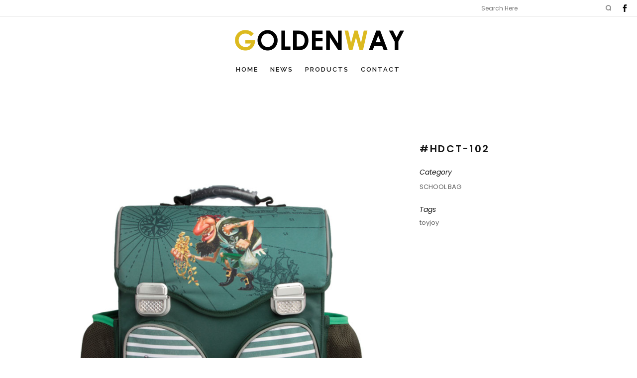

--- FILE ---
content_type: text/html; charset=UTF-8
request_url: https://www.xiamengoldenway.com/contents/hdct-102/
body_size: 6479
content:

<!DOCTYPE html>
<html lang="zh-CN">
<head>
	<meta charset="UTF-8" />
			<meta name="viewport" content="width=device-width,initial-scale=1,user-scalable=no">
		<title>Xiamen Goldenway Enterprises Co., Ltd. |   #HDCT-102</title>

	
			
				
	<link rel="profile" href="http://gmpg.org/xfn/11"/>
		<link rel="shortcut icon" type="image/x-icon" href="https://www.xiamengoldenway.com/wp-content/uploads/2017/03/snipaste20170306_195235.png" />
	<link rel="apple-touch-icon" href="https://www.xiamengoldenway.com/wp-content/uploads/2017/03/snipaste20170306_195235.png" />
	<!--[if gte IE 9]>
	<style type="text/css">
		.gradient {
			filter: none;
		}
	</style>
	<![endif]-->

	<link href='//fonts.geekzu.org/css?family=Raleway:100,100italic,200,200italic,300,300italic,400,400italic,500,500italic,600,600italic,700,700italic,800,800italic,900,900italic|Crete+Round:100,100italic,200,200italic,300,300italic,400,400italic,500,500italic,600,600italic,700,700italic,800,800italic,900,900italic|Poppins:100,100italic,200,200italic,300,300italic,400,400italic,500,500italic,600,600italic,700,700italic,800,800italic,900,900italic|Raleway:100,100italic,200,200italic,300,300italic,400,400italic,500,500italic,600,600italic,700,700italic,800,800italic,900,900italic|Noto+Serif:100,100italic,200,200italic,300,300italic,400,400italic,500,500italic,600,600italic,700,700italic,800,800italic,900,900italic&#038;subset=latin,latin-ext' rel='stylesheet' type='text/css' />
<link rel='dns-prefetch' href='//s.w.org' />
<link rel="alternate" type="application/rss+xml" title="Xiamen Goldenway Enterprises Co., Ltd. &raquo; Feed" href="https://www.xiamengoldenway.com/feed/" />
<link rel="alternate" type="application/rss+xml" title="Xiamen Goldenway Enterprises Co., Ltd. &raquo; 评论Feed" href="https://www.xiamengoldenway.com/comments/feed/" />
		<script type="text/javascript">
			window._wpemojiSettings = {"baseUrl":"https:\/\/s.w.org\/images\/core\/emoji\/11\/72x72\/","ext":".png","svgUrl":"https:\/\/s.w.org\/images\/core\/emoji\/11\/svg\/","svgExt":".svg","source":{"concatemoji":"https:\/\/www.xiamengoldenway.com\/wp-includes\/js\/wp-emoji-release.min.js?ver=4.9.28"}};
			!function(e,a,t){var n,r,o,i=a.createElement("canvas"),p=i.getContext&&i.getContext("2d");function s(e,t){var a=String.fromCharCode;p.clearRect(0,0,i.width,i.height),p.fillText(a.apply(this,e),0,0);e=i.toDataURL();return p.clearRect(0,0,i.width,i.height),p.fillText(a.apply(this,t),0,0),e===i.toDataURL()}function c(e){var t=a.createElement("script");t.src=e,t.defer=t.type="text/javascript",a.getElementsByTagName("head")[0].appendChild(t)}for(o=Array("flag","emoji"),t.supports={everything:!0,everythingExceptFlag:!0},r=0;r<o.length;r++)t.supports[o[r]]=function(e){if(!p||!p.fillText)return!1;switch(p.textBaseline="top",p.font="600 32px Arial",e){case"flag":return s([55356,56826,55356,56819],[55356,56826,8203,55356,56819])?!1:!s([55356,57332,56128,56423,56128,56418,56128,56421,56128,56430,56128,56423,56128,56447],[55356,57332,8203,56128,56423,8203,56128,56418,8203,56128,56421,8203,56128,56430,8203,56128,56423,8203,56128,56447]);case"emoji":return!s([55358,56760,9792,65039],[55358,56760,8203,9792,65039])}return!1}(o[r]),t.supports.everything=t.supports.everything&&t.supports[o[r]],"flag"!==o[r]&&(t.supports.everythingExceptFlag=t.supports.everythingExceptFlag&&t.supports[o[r]]);t.supports.everythingExceptFlag=t.supports.everythingExceptFlag&&!t.supports.flag,t.DOMReady=!1,t.readyCallback=function(){t.DOMReady=!0},t.supports.everything||(n=function(){t.readyCallback()},a.addEventListener?(a.addEventListener("DOMContentLoaded",n,!1),e.addEventListener("load",n,!1)):(e.attachEvent("onload",n),a.attachEvent("onreadystatechange",function(){"complete"===a.readyState&&t.readyCallback()})),(n=t.source||{}).concatemoji?c(n.concatemoji):n.wpemoji&&n.twemoji&&(c(n.twemoji),c(n.wpemoji)))}(window,document,window._wpemojiSettings);
		</script>
		<style type="text/css">
img.wp-smiley,
img.emoji {
	display: inline !important;
	border: none !important;
	box-shadow: none !important;
	height: 1em !important;
	width: 1em !important;
	margin: 0 .07em !important;
	vertical-align: -0.1em !important;
	background: none !important;
	padding: 0 !important;
}
</style>
<link rel='stylesheet' id='page-list-style-css'  href='https://www.xiamengoldenway.com/wp-content/plugins/page-list/css/page-list.css?ver=5.1' type='text/css' media='all' />
<link rel='stylesheet' id='qode_default_style-css'  href='https://www.xiamengoldenway.com/wp-content/themes/stockholm/style.css?ver=4.9.28' type='text/css' media='all' />
<link rel='stylesheet' id='qode_stylesheet-css'  href='https://www.xiamengoldenway.com/wp-content/themes/stockholm/css/stylesheet.min.css?ver=4.9.28' type='text/css' media='all' />
<link rel='stylesheet' id='qode_style_dynamic-css'  href='https://www.xiamengoldenway.com/wp-content/themes/stockholm/css/style_dynamic.css?ver=1542181762' type='text/css' media='all' />
<link rel='stylesheet' id='qode_font-awesome-css'  href='https://www.xiamengoldenway.com/wp-content/themes/stockholm/css/font-awesome/css/font-awesome.min.css?ver=4.9.28' type='text/css' media='all' />
<link rel='stylesheet' id='qode_elegant-icons-css'  href='https://www.xiamengoldenway.com/wp-content/themes/stockholm/css/elegant-icons/style.min.css?ver=4.9.28' type='text/css' media='all' />
<link rel='stylesheet' id='qode_linear-icons-css'  href='https://www.xiamengoldenway.com/wp-content/themes/stockholm/css/linear-icons/style.css?ver=4.9.28' type='text/css' media='all' />
<link rel='stylesheet' id='mediaelement-css'  href='https://www.xiamengoldenway.com/wp-includes/js/mediaelement/mediaelementplayer-legacy.min.css?ver=4.2.6-78496d1' type='text/css' media='all' />
<link rel='stylesheet' id='wp-mediaelement-css'  href='https://www.xiamengoldenway.com/wp-includes/js/mediaelement/wp-mediaelement.min.css?ver=4.9.28' type='text/css' media='all' />
<link rel='stylesheet' id='qode_responsive-css'  href='https://www.xiamengoldenway.com/wp-content/themes/stockholm/css/responsive.min.css?ver=4.9.28' type='text/css' media='all' />
<link rel='stylesheet' id='qode_style_dynamic_responsive-css'  href='https://www.xiamengoldenway.com/wp-content/themes/stockholm/css/style_dynamic_responsive.css?ver=1542181762' type='text/css' media='all' />
<link rel='stylesheet' id='js_composer_front-css'  href='https://www.xiamengoldenway.com/wp-content/plugins/js_composer/assets/css/js_composer.min.css?ver=5.0.1' type='text/css' media='all' />
<link rel='stylesheet' id='qode_custom_css-css'  href='https://www.xiamengoldenway.com/wp-content/themes/stockholm/css/custom_css.css?ver=1542181762' type='text/css' media='all' />
<link rel='stylesheet' id='qode_webkit-css'  href='https://www.xiamengoldenway.com/wp-content/themes/stockholm/css/webkit_stylesheet.css?ver=4.9.28' type='text/css' media='all' />
<script type='text/javascript' src='https://www.xiamengoldenway.com/wp-includes/js/jquery/jquery.js?ver=1.12.4'></script>
<script type='text/javascript' src='https://www.xiamengoldenway.com/wp-includes/js/jquery/jquery-migrate.min.js?ver=1.4.1'></script>
<script type='text/javascript'>
var mejsL10n = {"language":"zh","strings":{"mejs.install-flash":"\u60a8\u6b63\u5728\u4f7f\u7528\u7684\u6d4f\u89c8\u5668\u672a\u5b89\u88c5\u6216\u542f\u7528Flash\u64ad\u653e\u5668\uff0c\u8bf7\u542f\u7528\u60a8\u7684Flash\u64ad\u653e\u5668\u63d2\u4ef6\uff0c\u6216\u4ece https:\/\/get.adobe.com\/flashplayer\/ \u4e0b\u8f7d\u6700\u65b0\u7248\u3002","mejs.fullscreen-off":"\u5173\u95ed\u5168\u5c4f","mejs.fullscreen-on":"\u5168\u5c4f","mejs.download-video":"\u4e0b\u8f7d\u89c6\u9891","mejs.fullscreen":"\u5168\u5c4f","mejs.time-jump-forward":["\u524d\u8fdb1\u79d2","\u524d\u8fdb%1\u79d2"],"mejs.loop":"\u5207\u6362\u5faa\u73af","mejs.play":"\u64ad\u653e","mejs.pause":"\u6682\u505c","mejs.close":"\u5173\u95ed","mejs.time-slider":"\u65f6\u95f4\u8f74","mejs.time-help-text":"\u4f7f\u7528\u5de6\/\u53f3\u7bad\u5934\u952e\u6765\u524d\u8fdb\u4e00\u79d2\uff0c\u4e0a\/\u4e0b\u7bad\u5934\u952e\u6765\u524d\u8fdb\u5341\u79d2\u3002","mejs.time-skip-back":["\u540e\u90001\u79d2","\u8df3\u56de%1\u79d2"],"mejs.captions-subtitles":"\u8bf4\u660e\u6587\u5b57\u6216\u5b57\u5e55","mejs.captions-chapters":"\u7ae0\u8282","mejs.none":"\u65e0","mejs.mute-toggle":"\u5207\u6362\u9759\u97f3","mejs.volume-help-text":"\u4f7f\u7528\u4e0a\/\u4e0b\u7bad\u5934\u952e\u6765\u589e\u9ad8\u6216\u964d\u4f4e\u97f3\u91cf\u3002","mejs.unmute":"\u53d6\u6d88\u9759\u97f3","mejs.mute":"\u9759\u97f3","mejs.volume-slider":"\u97f3\u91cf","mejs.video-player":"\u89c6\u9891\u64ad\u653e\u5668","mejs.audio-player":"\u97f3\u9891\u64ad\u653e\u5668","mejs.ad-skip":"\u8df3\u8fc7\u5e7f\u544a","mejs.ad-skip-info":["1\u79d2\u540e\u8df3\u8fc7","%1\u79d2\u540e\u8df3\u8fc7"],"mejs.source-chooser":"\u9009\u62e9\u6765\u6e90","mejs.stop":"\u505c\u6b62","mejs.speed-rate":"\u901f\u5ea6","mejs.live-broadcast":"\u73b0\u573a\u76f4\u64ad","mejs.afrikaans":"\u5357\u975e\u8377\u5170\u8bed","mejs.albanian":"\u963f\u5c14\u5df4\u5c3c\u4e9a\u8bed","mejs.arabic":"\u963f\u62c9\u4f2f\u8bed","mejs.belarusian":"\u767d\u4fc4\u7f57\u65af\u8bed","mejs.bulgarian":"\u4fdd\u52a0\u5229\u4e9a\u8bed","mejs.catalan":"\u52a0\u6cf0\u7f57\u5c3c\u4e9a\u8bed","mejs.chinese":"\u4e2d\u6587","mejs.chinese-simplified":"\u7b80\u4f53\u4e2d\u6587","mejs.chinese-traditional":"\u7e41\u4f53\u4e2d\u6587","mejs.croatian":"\u514b\u7f57\u5730\u4e9a\u8bed","mejs.czech":"\u6377\u514b\u8bed","mejs.danish":"\u4e39\u9ea6\u8bed","mejs.dutch":"\u8377\u5170\u8bed","mejs.english":"\u82f1\u8bed","mejs.estonian":"\u7231\u6c99\u5c3c\u4e9a\u8bed","mejs.filipino":"\u83f2\u5f8b\u5bbe\u8bed","mejs.finnish":"\u82ac\u5170\u8bed","mejs.french":"\u6cd5\u8bed","mejs.galician":"\u52a0\u5229\u897f\u4e9a\u8bed","mejs.german":"\u5fb7\u8bed","mejs.greek":"\u5e0c\u814a\u8bed","mejs.haitian-creole":"\u6d77\u5730\u514b\u91cc\u5965\u5c14\u8bed","mejs.hebrew":"\u5e0c\u4f2f\u6765\u8bed","mejs.hindi":"\u5370\u5730\u8bed","mejs.hungarian":"\u5308\u7259\u5229\u8bed","mejs.icelandic":"\u51b0\u5c9b\u8bed","mejs.indonesian":"\u5370\u5ea6\u5c3c\u897f\u4e9a\u8bed","mejs.irish":"\u7231\u5c14\u5170\u8bed","mejs.italian":"\u610f\u5927\u5229\u8bed","mejs.japanese":"\u65e5\u8bed","mejs.korean":"\u97e9\u8bed","mejs.latvian":"\u62c9\u8131\u7ef4\u4e9a\u8bed","mejs.lithuanian":"\u7acb\u9676\u5b9b\u8bed","mejs.macedonian":"\u9a6c\u5176\u987f\u8bed","mejs.malay":"\u9a6c\u6765\u8bed","mejs.maltese":"\u9a6c\u8033\u4ed6\u8bed","mejs.norwegian":"\u632a\u5a01\u8bed","mejs.persian":"\u6ce2\u65af\u8bed","mejs.polish":"\u6ce2\u5170\u8bed","mejs.portuguese":"\u8461\u8404\u7259\u8bed","mejs.romanian":"\u7f57\u9a6c\u5c3c\u4e9a\u8bed","mejs.russian":"\u4fc4\u8bed","mejs.serbian":"\u585e\u5c14\u7ef4\u4e9a\u8bed","mejs.slovak":"\u65af\u6d1b\u4f10\u514b\u8bed","mejs.slovenian":"\u65af\u6d1b\u6587\u5c3c\u4e9a\u8bed","mejs.spanish":"\u897f\u73ed\u7259\u8bed","mejs.swahili":"\u65af\u74e6\u5e0c\u91cc\u8bed","mejs.swedish":"\u745e\u5178\u8bed","mejs.tagalog":"\u4ed6\u52a0\u7984\u8bed","mejs.thai":"\u6cf0\u8bed","mejs.turkish":"\u571f\u8033\u5176\u8bed","mejs.ukrainian":"\u4e4c\u514b\u5170\u8bed","mejs.vietnamese":"\u8d8a\u5357\u8bed","mejs.welsh":"\u5a01\u5c14\u58eb\u8bed","mejs.yiddish":"\u610f\u7b2c\u7eea\u8bed"}};
</script>
<script type='text/javascript' src='https://www.xiamengoldenway.com/wp-includes/js/mediaelement/mediaelement-and-player.min.js?ver=4.2.6-78496d1'></script>
<script type='text/javascript' src='https://www.xiamengoldenway.com/wp-includes/js/mediaelement/mediaelement-migrate.min.js?ver=4.9.28'></script>
<script type='text/javascript'>
/* <![CDATA[ */
var _wpmejsSettings = {"pluginPath":"\/wp-includes\/js\/mediaelement\/","classPrefix":"mejs-","stretching":"responsive"};
/* ]]> */
</script>
<link rel='https://api.w.org/' href='https://www.xiamengoldenway.com/wp-json/' />
<link rel="EditURI" type="application/rsd+xml" title="RSD" href="https://www.xiamengoldenway.com/xmlrpc.php?rsd" />
<link rel="wlwmanifest" type="application/wlwmanifest+xml" href="https://www.xiamengoldenway.com/wp-includes/wlwmanifest.xml" /> 
<link rel='prev' title='#JQ-01' href='https://www.xiamengoldenway.com/contents/jq-01/' />
<link rel='next' title='#2200252' href='https://www.xiamengoldenway.com/contents/2200252/' />
<meta name="generator" content="WordPress 4.9.28" />
<link rel="canonical" href="https://www.xiamengoldenway.com/contents/hdct-102/" />
<link rel='shortlink' href='https://www.xiamengoldenway.com/?p=475' />
<link rel="alternate" type="application/json+oembed" href="https://www.xiamengoldenway.com/wp-json/oembed/1.0/embed?url=https%3A%2F%2Fwww.xiamengoldenway.com%2Fcontents%2Fhdct-102%2F" />
<link rel="alternate" type="text/xml+oembed" href="https://www.xiamengoldenway.com/wp-json/oembed/1.0/embed?url=https%3A%2F%2Fwww.xiamengoldenway.com%2Fcontents%2Fhdct-102%2F&#038;format=xml" />
		<style type="text/css">.recentcomments a{display:inline !important;padding:0 !important;margin:0 !important;}</style>
		<meta name="generator" content="Powered by Visual Composer - drag and drop page builder for WordPress."/>
<!--[if lte IE 9]><link rel="stylesheet" type="text/css" href="https://www.xiamengoldenway.com/wp-content/plugins/js_composer/assets/css/vc_lte_ie9.min.css" media="screen"><![endif]--><link rel="icon" href="https://www.xiamengoldenway.com/wp-content/uploads/2017/03/snipaste20170306_195235.png" sizes="32x32" />
<link rel="icon" href="https://www.xiamengoldenway.com/wp-content/uploads/2017/03/snipaste20170306_195235.png" sizes="192x192" />
<link rel="apple-touch-icon-precomposed" href="https://www.xiamengoldenway.com/wp-content/uploads/2017/03/snipaste20170306_195235.png" />
<meta name="msapplication-TileImage" content="https://www.xiamengoldenway.com/wp-content/uploads/2017/03/snipaste20170306_195235.png" />
<noscript><style type="text/css"> .wpb_animate_when_almost_visible { opacity: 1; }</style></noscript>


</head>

<body class="portfolio_page-template-default single single-portfolio_page postid-475 ajax_fade page_not_loaded  select-theme-ver-3.7 smooth_scroll wpb-js-composer js-comp-ver-5.0.1 vc_responsive">

	<div class="ajax_loader"><div class="ajax_loader_1"><div class="pulse"></div></div></div>
<div class="wrapper">
<div class="wrapper_inner">
<!-- Google Analytics start -->
<!-- Google Analytics end -->

	<header class="page_header scrolled_not_transparent has_top scroll_header_top_area centered_logo centered_logo_animate  fixed_hiding">
		<div class="header_inner clearfix">

		<div class="header_top_bottom_holder">
					<div class="header_top clearfix" style='' >
										<div class="left">
							<div class="inner">
															</div>
						</div>
						<div class="right">
							<div class="inner">
								<div class="header-widget widget_search header-right-widget"><form role="search" method="get" id="searchform" action="https://www.xiamengoldenway.com/">
    <div><label class="screen-reader-text" for="s">Search for:</label>
        <input type="text" value="" placeholder="Search Here" name="s" id="s" />
        <input type="submit" id="searchsubmit" value="&#xf002" />
    </div>
</form></div><div class="header-widget widget_text header-right-widget">			<div class="textwidget"><span class="q_font_elegant_holder q_icon_shortcode normal  " style="font-size: 15px;color: #090909;margin: 0 15px 0 0; "data-hover-color=#636363 ><span class="q_font_elegant_icon social_facebook" aria-hidden="true" style="font-size: 15px;"></span></span></div>
		</div>							</div>
						</div>
									</div>
				<div class="header_bottom clearfix" style='' >
			                    					<div class="header_inner_left">
                        													<div class="mobile_menu_button"><span><i class="fa fa-bars"></i></span></div>
												<div class="logo_wrapper">
														<div class="q_logo"><a href="https://www.xiamengoldenway.com/"><img class="normal" src="https://www.xiamengoldenway.com/wp-content/uploads/2017/04/logo-2.png" alt="Logo"/><img class="light" src="https://www.xiamengoldenway.com/wp-content/uploads/2017/04/golden.png" alt="Logo"/><img class="dark" src="https://www.xiamengoldenway.com/wp-content/uploads/2017/04/logo.png" alt="Logo"/><img class="sticky" src="https://www.xiamengoldenway.com/wp-content/uploads/2017/04/logo.png" alt="Logo"/></a></div>
                                                            <div class="q_logo_hidden"><a href="https://www.xiamengoldenway.com/"><img alt="Logo" src="https://www.xiamengoldenway.com/wp-content/uploads/2017/04/logos.png" style="height: 100%;"></a></div>
                            						</div>
						                        					</div>
										                         <div class="holeder_for_hidden_menu">                         												<nav class="main_menu drop_down   right">
							<ul id="menu-main-menu-customize" class=""><li id="nav-menu-item-285" class="menu-item menu-item-type-post_type menu-item-object-page menu-item-home  narrow"><a href="https://www.xiamengoldenway.com/" class=""><i class="menu_icon fa blank"></i><span class="menu-text">Home</span><span class="plus"></span></a></li>
<li id="nav-menu-item-306" class="menu-item menu-item-type-post_type menu-item-object-page  narrow"><a href="https://www.xiamengoldenway.com/news/" class=""><i class="menu_icon fa blank"></i><span class="menu-text">News</span><span class="plus"></span></a></li>
<li id="nav-menu-item-1206" class="menu-item menu-item-type-post_type menu-item-object-page  narrow"><a href="https://www.xiamengoldenway.com/product/" class=""><i class="menu_icon fa blank"></i><span class="menu-text">Products</span><span class="plus"></span></a></li>
<li id="nav-menu-item-289" class="menu-item menu-item-type-post_type menu-item-object-page  narrow"><a href="https://www.xiamengoldenway.com/contact/" class=""><i class="menu_icon fa blank"></i><span class="menu-text">Contact</span><span class="plus"></span></a></li>
</ul>						</nav>
													<div class="header_inner_right">
								<div class="side_menu_button_wrapper right">
																											<div class="side_menu_button">
																														
									</div>
								</div>
							</div>
												                         </div> 											<nav class="mobile_menu">
							<ul id="menu-main-menu-customize-1" class=""><li id="mobile-menu-item-285" class="menu-item menu-item-type-post_type menu-item-object-page menu-item-home "><a href="https://www.xiamengoldenway.com/" class=""><span>Home</span></a><span class="mobile_arrow"><i class="fa fa-angle-right"></i><i class="fa fa-angle-down"></i></span></li>
<li id="mobile-menu-item-306" class="menu-item menu-item-type-post_type menu-item-object-page "><a href="https://www.xiamengoldenway.com/news/" class=""><span>News</span></a><span class="mobile_arrow"><i class="fa fa-angle-right"></i><i class="fa fa-angle-down"></i></span></li>
<li id="mobile-menu-item-1206" class="menu-item menu-item-type-post_type menu-item-object-page "><a href="https://www.xiamengoldenway.com/product/" class=""><span>Products</span></a><span class="mobile_arrow"><i class="fa fa-angle-right"></i><i class="fa fa-angle-down"></i></span></li>
<li id="mobile-menu-item-289" class="menu-item menu-item-type-post_type menu-item-object-page "><a href="https://www.xiamengoldenway.com/contact/" class=""><span>Contact</span></a><span class="mobile_arrow"><i class="fa fa-angle-right"></i><i class="fa fa-angle-down"></i></span></li>
</ul>						</nav>
									</div>
		</div>
	</div>

	</header>
	<a id='back_to_top' href='#'>
			<span class="fa-stack">
				<span class="arrow_carrot-up"></span>
			</span>
	</a>






<div class="content content_top_margin">
				<div class="meta">
			
		<div class="seo_title">Xiamen Goldenway Enterprises Co., Ltd. |   #HDCT-102</div>

							<span id="qode_page_id">475</span>
			<div class="body_classes">portfolio_page-template-default,single,single-portfolio_page,postid-475,ajax_fade,page_not_loaded,,select-theme-ver-3.7,smooth_scroll,wpb-js-composer js-comp-ver-5.0.1,vc_responsive</div>
		</div>
		<div class="content_inner  ">
																	
<div class="container" style="">
	<div class="container_inner default_template_holder clearfix" >
		
			<div class="portfolio_single small-images">
				
<div class="two_columns_66_33 clearfix portfolio_container">
	<div class="column1">
		<div class="column_inner">
			<div class="portfolio_images">
				                                                    <img src="https://www.xiamengoldenway.com/wp-content/uploads/2017/03/HDCT-102.jpg" alt="" />
                        			</div>
		</div>
	</div>
	<div class="column2">
		<div class="column_inner">
			<div class="portfolio_detail portfolio_single_follow clearfix">
					<h3 class="info_section_title">#HDCT-102</h3>

<div class="info portfolio_single_content">
	</div> <!-- close div.portfolio_content -->	<div class="info portfolio_single_categories">
		<h6 class="info_section_title">Category </h6>
		<p>
			<span class="category">
			SCHOOL BAG			</span> <!-- close span.category -->
		</p>
	</div> <!-- close div.info.portfolio-categories -->
	<div class="info portfolio_single_tags">
		<h6 class="info_section_title">Tags</h6>
		<span class="category">
			toyjoy		</span> <!-- close span.category -->
	</div> <!-- close div.info.portfolio_tags -->


	<div class="portfolio_social_holder">
			</div> <!-- close div.portfolio_social_holder -->
			</div>
		</div>
	</div>
</div>	<div class="portfolio_navigation">
		<div class="portfolio_navigation_inner">
												<div class="portfolio_prev">
						<a href="https://www.xiamengoldenway.com/contents/jq-01/" rel="prev"><span class="arrow_carrot-left"></span></a>					</div> <!-- close div.portfolio_prev -->
					
									
					<div class="portfolio_next">
						<a href="https://www.xiamengoldenway.com/contents/2200252/" rel="next"><span class="arrow_carrot-right"></span></a>					</div> <!-- close div.portfolio_next -->
					
					</div>
	</div> <!-- close div.portfolio_navigation -->
				</div> <!-- close div.portfolio single -->

			</div> <!-- close div.container inner -->
</div> <!-- close div.container -->

				

    </div>
</div>
<footer class="footer_border_columns">
	<div class="footer_inner clearfix">
							<div class="footer_bottom_holder">
									<div class="fotter_top_border_holder " style="height: 1px;background-color: #ececec;"></div>
								<div class="footer_bottom">
					<div class="menu-main-menu-customize-container"><ul id="menu-main-menu-customize-2" class="menu"><li id="menu-item-285" class="menu-item menu-item-type-post_type menu-item-object-page menu-item-home menu-item-285"><a href="https://www.xiamengoldenway.com/">Home</a></li>
<li id="menu-item-306" class="menu-item menu-item-type-post_type menu-item-object-page menu-item-306"><a href="https://www.xiamengoldenway.com/news/">News</a></li>
<li id="menu-item-1206" class="menu-item menu-item-type-post_type menu-item-object-page menu-item-1206"><a href="https://www.xiamengoldenway.com/product/">Products</a></li>
<li id="menu-item-289" class="menu-item menu-item-type-post_type menu-item-object-page menu-item-289"><a href="https://www.xiamengoldenway.com/contact/">Contact</a></li>
</ul></div>			<div class="textwidget"><p style="text-align: center; padding-top: 1.875em"><a href="http://beian.miit.gov.cn">闽ICP备2020022402号</a></p>
</div>
						</div>
			</div>
			</div>
</footer>
</div>
</div>
<script type='text/javascript'>
/* <![CDATA[ */
var qodeLike = {"ajaxurl":"https:\/\/www.xiamengoldenway.com\/wp-admin\/admin-ajax.php"};
/* ]]> */
</script>
<script type='text/javascript' src='https://www.xiamengoldenway.com/wp-content/themes/stockholm/js/qode-like.js?ver=1.0'></script>
<script type='text/javascript' src='https://www.xiamengoldenway.com/wp-includes/js/mediaelement/wp-mediaelement.min.js?ver=4.9.28'></script>
<script type='text/javascript' src='https://www.xiamengoldenway.com/wp-content/themes/stockholm/js/plugins.js?ver=4.9.28'></script>
<script type='text/javascript' src='https://www.xiamengoldenway.com/wp-content/themes/stockholm/js/jquery.carouFredSel-6.2.1.js?ver=4.9.28'></script>
<script type='text/javascript' src='https://www.xiamengoldenway.com/wp-content/themes/stockholm/js/jquery.fullPage.min.js?ver=4.9.28'></script>
<script type='text/javascript' src='https://www.xiamengoldenway.com/wp-content/themes/stockholm/js/lemmon-slider.js?ver=4.9.28'></script>
<script type='text/javascript' src='https://www.xiamengoldenway.com/wp-content/themes/stockholm/js/jquery.mousewheel.min.js?ver=4.9.28'></script>
<script type='text/javascript' src='https://www.xiamengoldenway.com/wp-content/themes/stockholm/js/jquery.touchSwipe.min.js?ver=4.9.28'></script>
<script type='text/javascript' src='https://www.xiamengoldenway.com/wp-content/plugins/js_composer/assets/lib/bower/isotope/dist/isotope.pkgd.min.js?ver=5.0.1'></script>
<script type='text/javascript'>
/* <![CDATA[ */
var no_ajax_obj = {"no_ajax_pages":["","https:\/\/www.xiamengoldenway.com\/wp-login.php?action=logout&_wpnonce=6a6508fe29"]};
/* ]]> */
</script>
<script type='text/javascript' src='https://www.xiamengoldenway.com/wp-content/themes/stockholm/js/default_dynamic.js?ver=1542181762'></script>
<script type='text/javascript' src='https://www.xiamengoldenway.com/wp-content/themes/stockholm/js/default.min.js?ver=4.9.28'></script>
<script type='text/javascript' src='https://www.xiamengoldenway.com/wp-content/themes/stockholm/js/custom_js.js?ver=1542181762'></script>
<script type='text/javascript' src='https://www.xiamengoldenway.com/wp-content/themes/stockholm/js/SmoothScroll.js?ver=4.9.28'></script>
<script type='text/javascript' src='https://www.xiamengoldenway.com/wp-content/themes/stockholm/js/ajax.min.js?ver=4.9.28'></script>
<script type='text/javascript' src='https://www.xiamengoldenway.com/wp-content/plugins/js_composer/assets/js/dist/js_composer_front.min.js?ver=5.0.1'></script>
<script type='text/javascript' src='https://www.xiamengoldenway.com/wp-includes/js/wp-embed.min.js?ver=4.9.28'></script>

<script>
var _hmt = _hmt || [];
(function() {
  var hm = document.createElement("script");
  hm.src = "https://hm.baidu.com/hm.js?412becece1179d5785349f462f52a6c9";
  var s = document.getElementsByTagName("script")[0]; 
  s.parentNode.insertBefore(hm, s);
})();
</script>
</body>
</html>	

--- FILE ---
content_type: text/css
request_url: https://www.xiamengoldenway.com/wp-content/themes/stockholm/css/custom_css.css?ver=1542181762
body_size: 325
content:


.custom_hover_popup .pinterest_info_on_hover .portfolio_title {
display: none;
}

.custom_hover_popup .projects_holder article .icons_holder a {
    width: 50px;
    height: 50px;
    font-size: 40px;
    line-height: 50px;
}

.wpb_gmaps_widget .wpb_wrapper {
    padding: 0px;
}

.woocommerce .product h2.product_title {
    margin-bottom: 15px;
}

.woocommerce .quantity input.qty, .woocommerce-page .quantity input.qty {
    font-family: 'Raleway', sans-serif;
    font-style: normal;
    font-weight: 500;
}
.woocommerce div.cart-collaterals div.cart_totals table strong, 
.woocommerce-page .div.cart-collaterals div.cart_totals table strong, 
.woocommerce div.cart-collaterals div.cart_totals table th, 
.woocommerce-page .div.cart-collaterals div.cart_totals table th {
	font-weight: 700;
    font-family: Poppins, sans-serif;
    line-height: 28px;
    letter-spacing: 2px;
    text-transform: uppercase;
    color: #161616;
}
.woocommerce div.product .cart .quantity, 
.woocommerce-cart .quantity {
	background-color: #151515;
}

.woocommerce .quantity .minus, 
.woocommerce #content .quantity .minus, 
.woocommerce-page .quantity .minus, 
.woocommerce-page #content .quantity .minus, 
.woocommerce .quantity .plus, 
.woocommerce #content .quantity .plus, 
.woocommerce-page .quantity .plus, 
.woocommerce-page #content .quantity .plus {
	border: 1px solid #151515;
}
.woocommerce div.product .summary p.price span.amount {
	font-family: Georgia, sans-serif;
}
.woocommerce div.product div[itemprop="description"] {
    margin: 12px 0 0 0;
}
.woocommerce .product h2.product_title {
    margin-bottom: 1px;
}